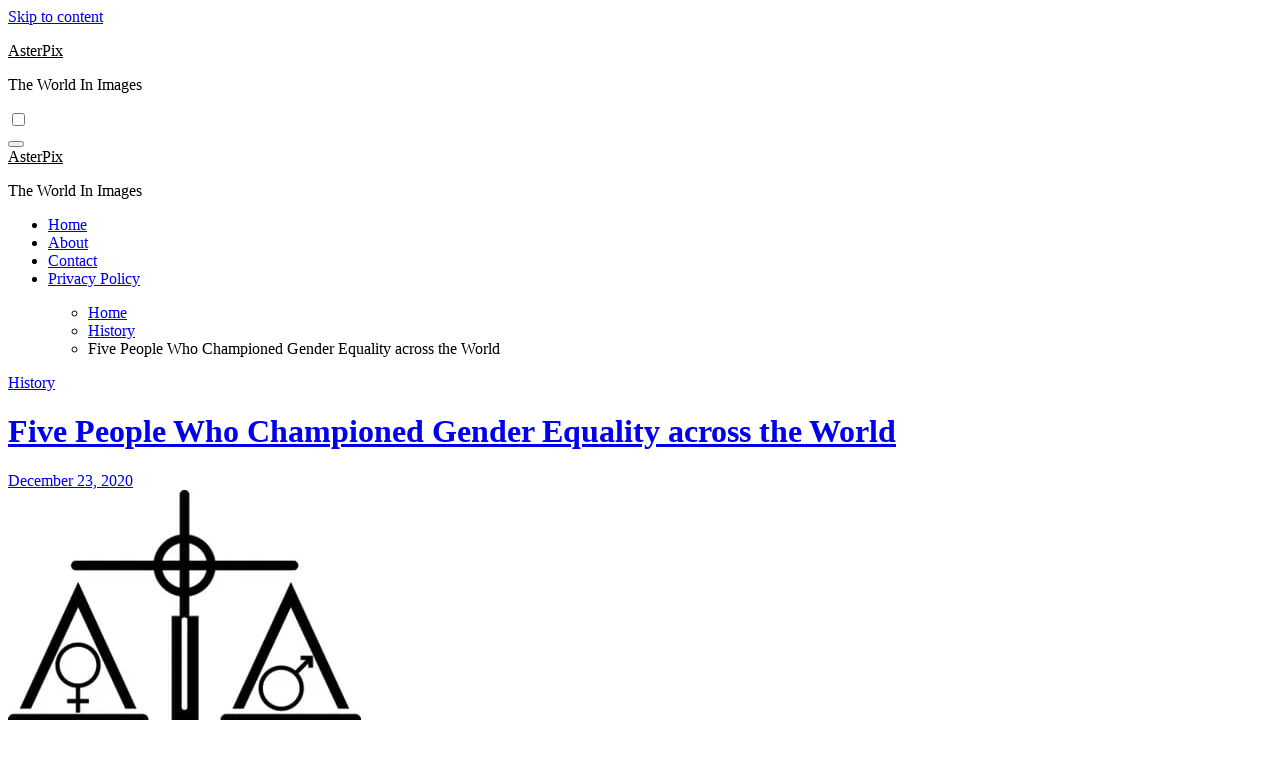

--- FILE ---
content_type: text/html; charset=UTF-8
request_url: https://asterpix.com/history/five-people-who-championed-gender-equality-across-the-world/
body_size: 25733
content:
<!DOCTYPE html><html lang="en-US" prefix="og: https://ogp.me/ns#"><head><script data-no-optimize="1">var litespeed_docref=sessionStorage.getItem("litespeed_docref");litespeed_docref&&(Object.defineProperty(document,"referrer",{get:function(){return litespeed_docref}}),sessionStorage.removeItem("litespeed_docref"));</script> <meta charset="UTF-8"><meta name="viewport" content="width=device-width, initial-scale=1"><link rel="profile" href="http://gmpg.org/xfn/11"><style>img:is([sizes="auto" i], [sizes^="auto," i]) { contain-intrinsic-size: 3000px 1500px }</style><title>Five People Who Championed Gender Equality across the World - AsterPix</title><meta name="description" content="Source"/><meta name="robots" content="index, follow, max-snippet:-1, max-video-preview:-1, max-image-preview:large"/><link rel="canonical" href="https://asterpix.com/history/five-people-who-championed-gender-equality-across-the-world/" /><meta property="og:locale" content="en_US" /><meta property="og:type" content="article" /><meta property="og:title" content="Five People Who Championed Gender Equality across the World - AsterPix" /><meta property="og:description" content="Source" /><meta property="og:url" content="https://asterpix.com/history/five-people-who-championed-gender-equality-across-the-world/" /><meta property="og:site_name" content="AsterPix" /><meta property="article:section" content="History" /><meta property="og:image" content="https://asterpix.com/wp-content/uploads/2020/11/1.jpg" /><meta property="og:image:secure_url" content="https://asterpix.com/wp-content/uploads/2020/11/1.jpg" /><meta property="og:image:width" content="353" /><meta property="og:image:height" content="344" /><meta property="og:image:alt" content="Five People Who Championed Gender Equality across the World" /><meta property="og:image:type" content="image/jpeg" /><meta property="article:published_time" content="2020-12-23T06:00:56-05:00" /><meta name="twitter:card" content="summary_large_image" /><meta name="twitter:title" content="Five People Who Championed Gender Equality across the World - AsterPix" /><meta name="twitter:description" content="Source" /><meta name="twitter:image" content="https://asterpix.com/wp-content/uploads/2020/11/1.jpg" /><meta name="twitter:label1" content="Written by" /><meta name="twitter:data1" content="Asterpix" /><meta name="twitter:label2" content="Time to read" /><meta name="twitter:data2" content="7 minutes" /> <script type="application/ld+json" class="rank-math-schema-pro">{"@context":"https://schema.org","@graph":[{"@type":["Person","Organization"],"@id":"https://asterpix.com/#person","name":"AsterPix"},{"@type":"WebSite","@id":"https://asterpix.com/#website","url":"https://asterpix.com","name":"AsterPix","publisher":{"@id":"https://asterpix.com/#person"},"inLanguage":"en-US"},{"@type":"ImageObject","@id":"https://asterpix.com/wp-content/uploads/2020/11/1.jpg","url":"https://asterpix.com/wp-content/uploads/2020/11/1.jpg","width":"353","height":"344","inLanguage":"en-US"},{"@type":"WebPage","@id":"https://asterpix.com/history/five-people-who-championed-gender-equality-across-the-world/#webpage","url":"https://asterpix.com/history/five-people-who-championed-gender-equality-across-the-world/","name":"Five People Who Championed Gender Equality across the World - AsterPix","datePublished":"2020-12-23T06:00:56-05:00","dateModified":"2020-12-23T06:00:56-05:00","isPartOf":{"@id":"https://asterpix.com/#website"},"primaryImageOfPage":{"@id":"https://asterpix.com/wp-content/uploads/2020/11/1.jpg"},"inLanguage":"en-US"},{"@type":"Person","@id":"https://asterpix.com/author/asterpix/","name":"Asterpix","url":"https://asterpix.com/author/asterpix/","image":{"@type":"ImageObject","@id":"https://asterpix.com/wp-content/litespeed/avatar/3cffb0039175ade41cb46d258579f74d.jpg?ver=1768420376","url":"https://asterpix.com/wp-content/litespeed/avatar/3cffb0039175ade41cb46d258579f74d.jpg?ver=1768420376","caption":"Asterpix","inLanguage":"en-US"}},{"@type":"Article","headline":"Five People Who Championed Gender Equality across the World - AsterPix","datePublished":"2020-12-23T06:00:56-05:00","dateModified":"2020-12-23T06:00:56-05:00","articleSection":"History","author":{"@id":"https://asterpix.com/author/asterpix/","name":"Asterpix"},"publisher":{"@id":"https://asterpix.com/#person"},"description":"Source","name":"Five People Who Championed Gender Equality across the World - AsterPix","@id":"https://asterpix.com/history/five-people-who-championed-gender-equality-across-the-world/#richSnippet","isPartOf":{"@id":"https://asterpix.com/history/five-people-who-championed-gender-equality-across-the-world/#webpage"},"image":{"@id":"https://asterpix.com/wp-content/uploads/2020/11/1.jpg"},"inLanguage":"en-US","mainEntityOfPage":{"@id":"https://asterpix.com/history/five-people-who-championed-gender-equality-across-the-world/#webpage"}}]}</script> <link rel='dns-prefetch' href='//fonts.googleapis.com' /><link rel="alternate" type="application/rss+xml" title="AsterPix &raquo; Feed" href="https://asterpix.com/feed/" /><link rel="stylesheet" href="https://asterpix.com/wp-content/plugins/litespeed-cache/assets/css/litespeed-dummy.css"><style id='wp-block-library-theme-inline-css' type='text/css'>.wp-block-audio :where(figcaption){color:#555;font-size:13px;text-align:center}.is-dark-theme .wp-block-audio :where(figcaption){color:#ffffffa6}.wp-block-audio{margin:0 0 1em}.wp-block-code{border:1px solid #ccc;border-radius:4px;font-family:Menlo,Consolas,monaco,monospace;padding:.8em 1em}.wp-block-embed :where(figcaption){color:#555;font-size:13px;text-align:center}.is-dark-theme .wp-block-embed :where(figcaption){color:#ffffffa6}.wp-block-embed{margin:0 0 1em}.blocks-gallery-caption{color:#555;font-size:13px;text-align:center}.is-dark-theme .blocks-gallery-caption{color:#ffffffa6}:root :where(.wp-block-image figcaption){color:#555;font-size:13px;text-align:center}.is-dark-theme :root :where(.wp-block-image figcaption){color:#ffffffa6}.wp-block-image{margin:0 0 1em}.wp-block-pullquote{border-bottom:4px solid;border-top:4px solid;color:currentColor;margin-bottom:1.75em}.wp-block-pullquote cite,.wp-block-pullquote footer,.wp-block-pullquote__citation{color:currentColor;font-size:.8125em;font-style:normal;text-transform:uppercase}.wp-block-quote{border-left:.25em solid;margin:0 0 1.75em;padding-left:1em}.wp-block-quote cite,.wp-block-quote footer{color:currentColor;font-size:.8125em;font-style:normal;position:relative}.wp-block-quote:where(.has-text-align-right){border-left:none;border-right:.25em solid;padding-left:0;padding-right:1em}.wp-block-quote:where(.has-text-align-center){border:none;padding-left:0}.wp-block-quote.is-large,.wp-block-quote.is-style-large,.wp-block-quote:where(.is-style-plain){border:none}.wp-block-search .wp-block-search__label{font-weight:700}.wp-block-search__button{border:1px solid #ccc;padding:.375em .625em}:where(.wp-block-group.has-background){padding:1.25em 2.375em}.wp-block-separator.has-css-opacity{opacity:.4}.wp-block-separator{border:none;border-bottom:2px solid;margin-left:auto;margin-right:auto}.wp-block-separator.has-alpha-channel-opacity{opacity:1}.wp-block-separator:not(.is-style-wide):not(.is-style-dots){width:100px}.wp-block-separator.has-background:not(.is-style-dots){border-bottom:none;height:1px}.wp-block-separator.has-background:not(.is-style-wide):not(.is-style-dots){height:2px}.wp-block-table{margin:0 0 1em}.wp-block-table td,.wp-block-table th{word-break:normal}.wp-block-table :where(figcaption){color:#555;font-size:13px;text-align:center}.is-dark-theme .wp-block-table :where(figcaption){color:#ffffffa6}.wp-block-video :where(figcaption){color:#555;font-size:13px;text-align:center}.is-dark-theme .wp-block-video :where(figcaption){color:#ffffffa6}.wp-block-video{margin:0 0 1em}:root :where(.wp-block-template-part.has-background){margin-bottom:0;margin-top:0;padding:1.25em 2.375em}</style><style id='rank-math-toc-block-style-inline-css' type='text/css'>.wp-block-rank-math-toc-block nav ol{counter-reset:item}.wp-block-rank-math-toc-block nav ol li{display:block}.wp-block-rank-math-toc-block nav ol li:before{content:counters(item, ".") ". ";counter-increment:item}</style><style id='rank-math-rich-snippet-style-inline-css' type='text/css'>/*!
* Plugin:  Rank Math
* URL: https://rankmath.com/wordpress/plugin/seo-suite/
* Name:  rank-math-review-snippet.css
*/@-webkit-keyframes spin{0%{-webkit-transform:rotate(0deg)}100%{-webkit-transform:rotate(-360deg)}}@keyframes spin{0%{-webkit-transform:rotate(0deg)}100%{-webkit-transform:rotate(-360deg)}}@keyframes bounce{from{-webkit-transform:translateY(0px);transform:translateY(0px)}to{-webkit-transform:translateY(-5px);transform:translateY(-5px)}}@-webkit-keyframes bounce{from{-webkit-transform:translateY(0px);transform:translateY(0px)}to{-webkit-transform:translateY(-5px);transform:translateY(-5px)}}@-webkit-keyframes loading{0%{background-size:20% 50% ,20% 50% ,20% 50%}20%{background-size:20% 20% ,20% 50% ,20% 50%}40%{background-size:20% 100%,20% 20% ,20% 50%}60%{background-size:20% 50% ,20% 100%,20% 20%}80%{background-size:20% 50% ,20% 50% ,20% 100%}100%{background-size:20% 50% ,20% 50% ,20% 50%}}@keyframes loading{0%{background-size:20% 50% ,20% 50% ,20% 50%}20%{background-size:20% 20% ,20% 50% ,20% 50%}40%{background-size:20% 100%,20% 20% ,20% 50%}60%{background-size:20% 50% ,20% 100%,20% 20%}80%{background-size:20% 50% ,20% 50% ,20% 100%}100%{background-size:20% 50% ,20% 50% ,20% 50%}}:root{--rankmath-wp-adminbar-height: 0}#rank-math-rich-snippet-wrapper{overflow:hidden}#rank-math-rich-snippet-wrapper h5.rank-math-title{display:block;font-size:18px;line-height:1.4}#rank-math-rich-snippet-wrapper .rank-math-review-image{float:right;max-width:40%;margin-left:15px}#rank-math-rich-snippet-wrapper .rank-math-review-data{margin-bottom:15px}#rank-math-rich-snippet-wrapper .rank-math-total-wrapper{width:100%;padding:0 0 20px 0;float:left;clear:both;position:relative;-webkit-box-sizing:border-box;box-sizing:border-box}#rank-math-rich-snippet-wrapper .rank-math-total-wrapper .rank-math-total{border:0;display:block;margin:0;width:auto;float:left;text-align:left;padding:0;font-size:24px;line-height:1;font-weight:700;-webkit-box-sizing:border-box;box-sizing:border-box;overflow:hidden}#rank-math-rich-snippet-wrapper .rank-math-total-wrapper .rank-math-review-star{float:left;margin-left:15px;margin-top:5px;position:relative;z-index:99;line-height:1}#rank-math-rich-snippet-wrapper .rank-math-total-wrapper .rank-math-review-star .rank-math-review-result-wrapper{display:inline-block;white-space:nowrap;position:relative;color:#e7e7e7}#rank-math-rich-snippet-wrapper .rank-math-total-wrapper .rank-math-review-star .rank-math-review-result-wrapper .rank-math-review-result{position:absolute;top:0;left:0;overflow:hidden;white-space:nowrap;color:#ffbe01}#rank-math-rich-snippet-wrapper .rank-math-total-wrapper .rank-math-review-star .rank-math-review-result-wrapper i{font-size:18px;-webkit-text-stroke-width:1px;font-style:normal;padding:0 2px;line-height:inherit}#rank-math-rich-snippet-wrapper .rank-math-total-wrapper .rank-math-review-star .rank-math-review-result-wrapper i:before{content:"\2605"}body.rtl #rank-math-rich-snippet-wrapper .rank-math-review-image{float:left;margin-left:0;margin-right:15px}body.rtl #rank-math-rich-snippet-wrapper .rank-math-total-wrapper .rank-math-total{float:right}body.rtl #rank-math-rich-snippet-wrapper .rank-math-total-wrapper .rank-math-review-star{float:right;margin-left:0;margin-right:15px}body.rtl #rank-math-rich-snippet-wrapper .rank-math-total-wrapper .rank-math-review-star .rank-math-review-result{left:auto;right:0}@media screen and (max-width: 480px){#rank-math-rich-snippet-wrapper .rank-math-review-image{display:block;max-width:100%;width:100%;text-align:center;margin-right:0}#rank-math-rich-snippet-wrapper .rank-math-review-data{clear:both}}.clear{clear:both}</style><style id='classic-theme-styles-inline-css' type='text/css'>/*! This file is auto-generated */
.wp-block-button__link{color:#fff;background-color:#32373c;border-radius:9999px;box-shadow:none;text-decoration:none;padding:calc(.667em + 2px) calc(1.333em + 2px);font-size:1.125em}.wp-block-file__button{background:#32373c;color:#fff;text-decoration:none}</style><style id='global-styles-inline-css' type='text/css'>:root{--wp--preset--aspect-ratio--square: 1;--wp--preset--aspect-ratio--4-3: 4/3;--wp--preset--aspect-ratio--3-4: 3/4;--wp--preset--aspect-ratio--3-2: 3/2;--wp--preset--aspect-ratio--2-3: 2/3;--wp--preset--aspect-ratio--16-9: 16/9;--wp--preset--aspect-ratio--9-16: 9/16;--wp--preset--color--black: #000000;--wp--preset--color--cyan-bluish-gray: #abb8c3;--wp--preset--color--white: #ffffff;--wp--preset--color--pale-pink: #f78da7;--wp--preset--color--vivid-red: #cf2e2e;--wp--preset--color--luminous-vivid-orange: #ff6900;--wp--preset--color--luminous-vivid-amber: #fcb900;--wp--preset--color--light-green-cyan: #7bdcb5;--wp--preset--color--vivid-green-cyan: #00d084;--wp--preset--color--pale-cyan-blue: #8ed1fc;--wp--preset--color--vivid-cyan-blue: #0693e3;--wp--preset--color--vivid-purple: #9b51e0;--wp--preset--gradient--vivid-cyan-blue-to-vivid-purple: linear-gradient(135deg,rgba(6,147,227,1) 0%,rgb(155,81,224) 100%);--wp--preset--gradient--light-green-cyan-to-vivid-green-cyan: linear-gradient(135deg,rgb(122,220,180) 0%,rgb(0,208,130) 100%);--wp--preset--gradient--luminous-vivid-amber-to-luminous-vivid-orange: linear-gradient(135deg,rgba(252,185,0,1) 0%,rgba(255,105,0,1) 100%);--wp--preset--gradient--luminous-vivid-orange-to-vivid-red: linear-gradient(135deg,rgba(255,105,0,1) 0%,rgb(207,46,46) 100%);--wp--preset--gradient--very-light-gray-to-cyan-bluish-gray: linear-gradient(135deg,rgb(238,238,238) 0%,rgb(169,184,195) 100%);--wp--preset--gradient--cool-to-warm-spectrum: linear-gradient(135deg,rgb(74,234,220) 0%,rgb(151,120,209) 20%,rgb(207,42,186) 40%,rgb(238,44,130) 60%,rgb(251,105,98) 80%,rgb(254,248,76) 100%);--wp--preset--gradient--blush-light-purple: linear-gradient(135deg,rgb(255,206,236) 0%,rgb(152,150,240) 100%);--wp--preset--gradient--blush-bordeaux: linear-gradient(135deg,rgb(254,205,165) 0%,rgb(254,45,45) 50%,rgb(107,0,62) 100%);--wp--preset--gradient--luminous-dusk: linear-gradient(135deg,rgb(255,203,112) 0%,rgb(199,81,192) 50%,rgb(65,88,208) 100%);--wp--preset--gradient--pale-ocean: linear-gradient(135deg,rgb(255,245,203) 0%,rgb(182,227,212) 50%,rgb(51,167,181) 100%);--wp--preset--gradient--electric-grass: linear-gradient(135deg,rgb(202,248,128) 0%,rgb(113,206,126) 100%);--wp--preset--gradient--midnight: linear-gradient(135deg,rgb(2,3,129) 0%,rgb(40,116,252) 100%);--wp--preset--font-size--small: 13px;--wp--preset--font-size--medium: 20px;--wp--preset--font-size--large: 36px;--wp--preset--font-size--x-large: 42px;--wp--preset--spacing--20: 0.44rem;--wp--preset--spacing--30: 0.67rem;--wp--preset--spacing--40: 1rem;--wp--preset--spacing--50: 1.5rem;--wp--preset--spacing--60: 2.25rem;--wp--preset--spacing--70: 3.38rem;--wp--preset--spacing--80: 5.06rem;--wp--preset--shadow--natural: 6px 6px 9px rgba(0, 0, 0, 0.2);--wp--preset--shadow--deep: 12px 12px 50px rgba(0, 0, 0, 0.4);--wp--preset--shadow--sharp: 6px 6px 0px rgba(0, 0, 0, 0.2);--wp--preset--shadow--outlined: 6px 6px 0px -3px rgba(255, 255, 255, 1), 6px 6px rgba(0, 0, 0, 1);--wp--preset--shadow--crisp: 6px 6px 0px rgba(0, 0, 0, 1);}:where(.is-layout-flex){gap: 0.5em;}:where(.is-layout-grid){gap: 0.5em;}body .is-layout-flex{display: flex;}.is-layout-flex{flex-wrap: wrap;align-items: center;}.is-layout-flex > :is(*, div){margin: 0;}body .is-layout-grid{display: grid;}.is-layout-grid > :is(*, div){margin: 0;}:where(.wp-block-columns.is-layout-flex){gap: 2em;}:where(.wp-block-columns.is-layout-grid){gap: 2em;}:where(.wp-block-post-template.is-layout-flex){gap: 1.25em;}:where(.wp-block-post-template.is-layout-grid){gap: 1.25em;}.has-black-color{color: var(--wp--preset--color--black) !important;}.has-cyan-bluish-gray-color{color: var(--wp--preset--color--cyan-bluish-gray) !important;}.has-white-color{color: var(--wp--preset--color--white) !important;}.has-pale-pink-color{color: var(--wp--preset--color--pale-pink) !important;}.has-vivid-red-color{color: var(--wp--preset--color--vivid-red) !important;}.has-luminous-vivid-orange-color{color: var(--wp--preset--color--luminous-vivid-orange) !important;}.has-luminous-vivid-amber-color{color: var(--wp--preset--color--luminous-vivid-amber) !important;}.has-light-green-cyan-color{color: var(--wp--preset--color--light-green-cyan) !important;}.has-vivid-green-cyan-color{color: var(--wp--preset--color--vivid-green-cyan) !important;}.has-pale-cyan-blue-color{color: var(--wp--preset--color--pale-cyan-blue) !important;}.has-vivid-cyan-blue-color{color: var(--wp--preset--color--vivid-cyan-blue) !important;}.has-vivid-purple-color{color: var(--wp--preset--color--vivid-purple) !important;}.has-black-background-color{background-color: var(--wp--preset--color--black) !important;}.has-cyan-bluish-gray-background-color{background-color: var(--wp--preset--color--cyan-bluish-gray) !important;}.has-white-background-color{background-color: var(--wp--preset--color--white) !important;}.has-pale-pink-background-color{background-color: var(--wp--preset--color--pale-pink) !important;}.has-vivid-red-background-color{background-color: var(--wp--preset--color--vivid-red) !important;}.has-luminous-vivid-orange-background-color{background-color: var(--wp--preset--color--luminous-vivid-orange) !important;}.has-luminous-vivid-amber-background-color{background-color: var(--wp--preset--color--luminous-vivid-amber) !important;}.has-light-green-cyan-background-color{background-color: var(--wp--preset--color--light-green-cyan) !important;}.has-vivid-green-cyan-background-color{background-color: var(--wp--preset--color--vivid-green-cyan) !important;}.has-pale-cyan-blue-background-color{background-color: var(--wp--preset--color--pale-cyan-blue) !important;}.has-vivid-cyan-blue-background-color{background-color: var(--wp--preset--color--vivid-cyan-blue) !important;}.has-vivid-purple-background-color{background-color: var(--wp--preset--color--vivid-purple) !important;}.has-black-border-color{border-color: var(--wp--preset--color--black) !important;}.has-cyan-bluish-gray-border-color{border-color: var(--wp--preset--color--cyan-bluish-gray) !important;}.has-white-border-color{border-color: var(--wp--preset--color--white) !important;}.has-pale-pink-border-color{border-color: var(--wp--preset--color--pale-pink) !important;}.has-vivid-red-border-color{border-color: var(--wp--preset--color--vivid-red) !important;}.has-luminous-vivid-orange-border-color{border-color: var(--wp--preset--color--luminous-vivid-orange) !important;}.has-luminous-vivid-amber-border-color{border-color: var(--wp--preset--color--luminous-vivid-amber) !important;}.has-light-green-cyan-border-color{border-color: var(--wp--preset--color--light-green-cyan) !important;}.has-vivid-green-cyan-border-color{border-color: var(--wp--preset--color--vivid-green-cyan) !important;}.has-pale-cyan-blue-border-color{border-color: var(--wp--preset--color--pale-cyan-blue) !important;}.has-vivid-cyan-blue-border-color{border-color: var(--wp--preset--color--vivid-cyan-blue) !important;}.has-vivid-purple-border-color{border-color: var(--wp--preset--color--vivid-purple) !important;}.has-vivid-cyan-blue-to-vivid-purple-gradient-background{background: var(--wp--preset--gradient--vivid-cyan-blue-to-vivid-purple) !important;}.has-light-green-cyan-to-vivid-green-cyan-gradient-background{background: var(--wp--preset--gradient--light-green-cyan-to-vivid-green-cyan) !important;}.has-luminous-vivid-amber-to-luminous-vivid-orange-gradient-background{background: var(--wp--preset--gradient--luminous-vivid-amber-to-luminous-vivid-orange) !important;}.has-luminous-vivid-orange-to-vivid-red-gradient-background{background: var(--wp--preset--gradient--luminous-vivid-orange-to-vivid-red) !important;}.has-very-light-gray-to-cyan-bluish-gray-gradient-background{background: var(--wp--preset--gradient--very-light-gray-to-cyan-bluish-gray) !important;}.has-cool-to-warm-spectrum-gradient-background{background: var(--wp--preset--gradient--cool-to-warm-spectrum) !important;}.has-blush-light-purple-gradient-background{background: var(--wp--preset--gradient--blush-light-purple) !important;}.has-blush-bordeaux-gradient-background{background: var(--wp--preset--gradient--blush-bordeaux) !important;}.has-luminous-dusk-gradient-background{background: var(--wp--preset--gradient--luminous-dusk) !important;}.has-pale-ocean-gradient-background{background: var(--wp--preset--gradient--pale-ocean) !important;}.has-electric-grass-gradient-background{background: var(--wp--preset--gradient--electric-grass) !important;}.has-midnight-gradient-background{background: var(--wp--preset--gradient--midnight) !important;}.has-small-font-size{font-size: var(--wp--preset--font-size--small) !important;}.has-medium-font-size{font-size: var(--wp--preset--font-size--medium) !important;}.has-large-font-size{font-size: var(--wp--preset--font-size--large) !important;}.has-x-large-font-size{font-size: var(--wp--preset--font-size--x-large) !important;}
:where(.wp-block-post-template.is-layout-flex){gap: 1.25em;}:where(.wp-block-post-template.is-layout-grid){gap: 1.25em;}
:where(.wp-block-columns.is-layout-flex){gap: 2em;}:where(.wp-block-columns.is-layout-grid){gap: 2em;}
:root :where(.wp-block-pullquote){font-size: 1.5em;line-height: 1.6;}</style> <script type="litespeed/javascript" data-src="https://asterpix.com/wp-includes/js/jquery/jquery.min.js" id="jquery-core-js"></script> <link rel="https://api.w.org/" href="https://asterpix.com/wp-json/" /><link rel="alternate" title="JSON" type="application/json" href="https://asterpix.com/wp-json/wp/v2/posts/1036" /><link rel="EditURI" type="application/rsd+xml" title="RSD" href="https://asterpix.com/xmlrpc.php?rsd" /><meta name="generator" content="WordPress 6.7.4" /><link rel='shortlink' href='https://asterpix.com/?p=1036' /><link rel="alternate" title="oEmbed (JSON)" type="application/json+oembed" href="https://asterpix.com/wp-json/oembed/1.0/embed?url=https%3A%2F%2Fasterpix.com%2Fhistory%2Ffive-people-who-championed-gender-equality-across-the-world%2F" /><link rel="alternate" title="oEmbed (XML)" type="text/xml+oembed" href="https://asterpix.com/wp-json/oembed/1.0/embed?url=https%3A%2F%2Fasterpix.com%2Fhistory%2Ffive-people-who-championed-gender-equality-across-the-world%2F&#038;format=xml" />
 <script type="litespeed/javascript">(function(w,d,s,l,i){w[l]=w[l]||[];w[l].push({'gtm.start':new Date().getTime(),event:'gtm.js'});var f=d.getElementsByTagName(s)[0],j=d.createElement(s),dl=l!='dataLayer'?'&l='+l:'';j.async=!0;j.src='https://www.googletagmanager.com/gtm.js?id='+i+dl;f.parentNode.insertBefore(j,f)})(window,document,'script','dataLayer','GTM-TXZ4BTH')</script> <style>.bs-blog-post p:nth-of-type(1)::first-letter {
        font-size: 60px;
        font-weight: 800;
        margin-right: 10px;
        line-height: 1; 
        float: left;
    }</style><style type="text/css" id="custom-background-css">:root {
            --wrap-color: #eee        }</style><style type="text/css">.site-title a,
            .site-description {
                color: #000;
            }

            .site-branding-text .site-title a {
                font-size: px;
            }

            @media only screen and (max-width: 640px) {
                .site-branding-text .site-title a {
                    font-size: 26px;
                }
            }

            @media only screen and (max-width: 375px) {
                .site-branding-text .site-title a {
                    font-size: 26px;
                }
            }</style><link rel="icon" href="https://asterpix.com/wp-content/uploads/2020/10/cropped-Asterpix-Favicon-1-32x32.png" sizes="32x32" /><link rel="icon" href="https://asterpix.com/wp-content/uploads/2020/10/cropped-Asterpix-Favicon-1-192x192.png" sizes="192x192" /><link rel="apple-touch-icon" href="https://asterpix.com/wp-content/uploads/2020/10/cropped-Asterpix-Favicon-1-180x180.png" /><meta name="msapplication-TileImage" content="https://asterpix.com/wp-content/uploads/2020/10/cropped-Asterpix-Favicon-1-270x270.png" /><style id="kirki-inline-styles"></style></head><body class="post-template-default single single-post postid-1036 single-format-standard wp-embed-responsive  ta-hide-date-author-in-list defaultcolor" ><noscript><iframe data-lazyloaded="1" src="about:blank" data-litespeed-src="https://www.googletagmanager.com/ns.html?id=GTM-TXZ4BTH"
height="0" width="0" style="display:none;visibility:hidden"></iframe></noscript><div id="page" class="site">
<a class="skip-link screen-reader-text" href="#content">
Skip to content</a><div class="wrapper" id="custom-background-css"><header class="bs-default"><div class="clearfix"></div><div class="bs-header-main d-none d-lg-block" style="background-image: url('');"><div class="inner"><div class="container"><div class="row align-items-center"><div class="col-md-3 left-nav"></div><div class="navbar-header col-md-6"><div class="site-logo"></div><div class="site-branding-text  "><p class="site-title"> <a href="https://asterpix.com/" rel="home">AsterPix</a></p><p class="site-description">The World In Images</p></div></div><div class="col-md-3"><div class="info-right right-nav d-flex align-items-center justify-content-center justify-content-md-end">
<a class="msearch ml-auto"  data-bs-target="#exampleModal"  href="#" data-bs-toggle="modal">
<i class="fa fa-search"></i>
</a>
<a class="subscribe-btn" href="#"  target="_blank"   ><i class="fas fa-bell"></i></a>
<label class="switch" for="switch">
<input type="checkbox" name="theme" id="switch" class="defaultcolor" data-skin-mode="defaultcolor">
<span class="slider"></span>
</label></div></div></div></div></div></div><div class="bs-menu-full"><nav class="navbar navbar-expand-lg navbar-wp"><div class="container"><div class="m-header align-items-center">
<button class="navbar-toggler x collapsed" type="button" data-bs-toggle="collapse"
data-bs-target="#navbar-wp" aria-controls="navbar-wp" aria-expanded="false"
aria-label="Toggle navigation">
<span class="icon-bar"></span>
<span class="icon-bar"></span>
<span class="icon-bar"></span>
</button><div class="navbar-header"><div class="site-logo"></div><div class="site-branding-text  "><div class="site-title"><a href="https://asterpix.com/" rel="home">AsterPix</a></div><p class="site-description">The World In Images</p></div></div><div class="right-nav">
<a class="msearch ml-auto" href="#" data-bs-target="#exampleModal" data-bs-toggle="modal"> <i class="fa fa-search"></i> </a></div></div><div class="collapse navbar-collapse" id="navbar-wp"><ul id="menu-top-menu" class="nav navbar-nav mx-auto "><li id="menu-item-569" class="menu-item menu-item-type-custom menu-item-object-custom menu-item-home menu-item-569"><a class="nav-link" title="Home" href="http://asterpix.com/">Home</a></li><li id="menu-item-570" class="menu-item menu-item-type-post_type menu-item-object-page menu-item-570"><a class="nav-link" title="About" href="https://asterpix.com/about/">About</a></li><li id="menu-item-571" class="menu-item menu-item-type-post_type menu-item-object-page menu-item-571"><a class="nav-link" title="Contact" href="https://asterpix.com/contact/">Contact</a></li><li id="menu-item-580" class="menu-item menu-item-type-post_type menu-item-object-page menu-item-privacy-policy menu-item-580"><a class="nav-link" title="Privacy Policy" href="https://asterpix.com/privacy-policy/">Privacy Policy</a></li></ul></div></div></nav></div></header><div class="mainfeatured mb-4"><div class="container"><div class="row"></div></div></div><main id="content" class="single-class"><div class="container"><div class="row"><div class="bs-breadcrumb-section"><div class="overlay"><div class="container"><div class="row"><nav aria-label="breadcrumb"><ol class="breadcrumb"><div role="navigation" aria-label="Breadcrumbs" class="breadcrumb-trail breadcrumbs" itemprop="breadcrumb"><ul class="breadcrumb trail-items" itemscope itemtype="http://schema.org/BreadcrumbList"><meta name="numberOfItems" content="3" /><meta name="itemListOrder" content="Ascending" /><li itemprop="itemListElement breadcrumb-item" itemscope itemtype="http://schema.org/ListItem" class="trail-item breadcrumb-item  trail-begin"><a href="https://asterpix.com/" rel="home" itemprop="item"><span itemprop="name">Home</span></a><meta itemprop="position" content="1" /></li><li itemprop="itemListElement breadcrumb-item" itemscope itemtype="http://schema.org/ListItem" class="trail-item breadcrumb-item "><a href="https://asterpix.com/history/" itemprop="item"><span itemprop="name">History</span></a><meta itemprop="position" content="2" /></li><li itemprop="itemListElement breadcrumb-item" itemscope itemtype="http://schema.org/ListItem" class="trail-item breadcrumb-item  trail-end"><span itemprop="name"><span itemprop="name">Five People Who Championed Gender Equality across the World</span></span><meta itemprop="position" content="3" /></li></ul></div></ol></nav></div></div></div></div><div class="col-lg-9"><div class="bs-blog-post single"><div class="bs-header"><div class="bs-blog-category">
<a class="blogus-categories category-color-1" href="https://asterpix.com/history/" alt="View all posts in History">
History
</a></div><h1 class="title">
<a href="https://asterpix.com/history/five-people-who-championed-gender-equality-across-the-world/" title="Permalink to: Five People Who Championed Gender Equality across the World">
Five People Who Championed Gender Equality across the World                        </a></h1><div class="bs-info-author-block"><div class="bs-blog-meta mb-0">
<span class="bs-blog-date">
<a href="https://asterpix.com/2020/12/"><time datetime="">December 23, 2020</time></a>
</span></div></div></div><div class="bs-blog-thumb"><img data-lazyloaded="1" src="[data-uri]" width="353" height="344" data-src="https://asterpix.com/wp-content/uploads/2020/11/1.jpg.webp" class="img-fluid wp-post-image" alt="" decoding="async" fetchpriority="high" data-srcset="https://asterpix.com/wp-content/uploads/2020/11/1.jpg.webp 353w, https://asterpix.com/wp-content/uploads/2020/11/1-300x292.jpg.webp 300w, https://asterpix.com/wp-content/uploads/2020/11/1-308x300.jpg.webp 308w" data-sizes="(max-width: 353px) 100vw, 353px" /></div><article class="small single"><p><a href="https://pixabay.com/vectors/balance-court-equality-female-1302200/" rel="nofollow noopener" target="_blank">Source</a></p><p>Gender equality, as a term, has taken a backseat today amidst all the “-isms” and social media campaigns. Gender encompasses socially-constructed responsibilities and roles appropriate for men and women. Gender issues are not centered around women alone. It also represents the relationship between men and women in society.</p><h3 class="wp-block-heading">What is Gender Equality?</h3><p>Gender equality is men and women wielding equal rights and access to opportunities and resources. These include decision-making and economic participation. Women constitute half of the world’s population. That women have less access to basic &amp; higher education, less economic participation, less political representation, and higher safety &amp; health risks, is not new knowledge. Women empowerment is an intrinsic aspect of gender equality. It entails raising their power to impact change and enhance their decision-making power. Above all, gender equality is a fundamental human right.</p><h3 class="wp-block-heading">How is Gender Equality Calculated?</h3><p>Gender equality is a vital factor when it comes to assessing a country’s overall growth. There are various indexes to determine gender equality.</p><p><strong>Global Gender Gap Index (GGGI)</strong> – The World Economic Forum introduced the GGGI in 2006. It prioritizes the identification of levels of female disadvantage. The essential areas covered under the GGGI are educational attainment, political empowerment, survival rate, health, and economic participation.</p><p><strong>Gender Equity Index (GEI)</strong> – It ranks countries based on three parameters, economic participation, empowerment, and education. It leaves out the health parameter.</p><p><strong>Gender-Related Development Index (GDI)</strong> – It is a gender-specific measurement of the Human Development Index. It evaluates parameters such as education, incomes, and expectancy.</p><p><strong>Gender Empowerment Measure (GEM)</strong> – It entails detailed aspects like the number of seats women hold in parliament, the income share of women employees, and the percentage of women in decision-making roles.</p><p>Gender equality finds its roots as early as the fifteenth century. Christine de Pizan, in her ‘The Book of the City of Ladies’ (1405), stated that women&#8217;s oppression is based on irrational prejudice. From there onwards, the baton of women empowerment and gender equality has been passed down to several hands (both men and women), and to this day, the relay race continues. Let us look at five eminent people who championed gender equality across generations around the globe.</p><h2 class="wp-block-heading">The Ones Who Bore it All</h2><h3 class="wp-block-heading">1. Sojourner Truth (c. 1797 – 26 November 1883)</h3><figure class="wp-block-image size-large"><img data-lazyloaded="1" src="[data-uri]" decoding="async" width="208" height="289" data-src="https://asterpix.com/wp-content/uploads/2020/11/image-91.png.webp" alt="" class="wp-image-1042" /></figure><p><a href="https://commons.wikimedia.org/wiki/File:Sojourner_Truth,_1870_(cropped,_restored).jpg" rel="nofollow noopener" target="_blank">Source</a></p><p>Sojourner Truth was born into slavery in 1797. At the age of 29, in 1827, she escaped into freedom with her young daughter. A year later, she won a custody battle against a white man, recovering her son from slavery, becoming the first black woman to do so. An African-American abolitionist, her life represents a constant struggle to fight for and defend gender equality. She advocated for suffrage for black women. Truth earnestly persuaded the Equal Rights Association to include black women in their activism. She believed that if colored women are denied their rights, the colored men will eventually become their masters. If so, things will remain unchanged.</p><p>Truth endorsed the radical concept that black women were women too. She delivered a powerful speech titled ‘Ain’t I a Woman?’ at the Ohio Women’s Rights Convention in 1851. Her eloquence had a stimulating impact and was vastly talked about in the Civil War period. Also, her dauntless fight against racial inequality was recognized by President Abraham Lincoln, earning her an invitation to the White House in 1864.</p><h3 class="wp-block-heading">2. Ruth Bader Ginsburg (15 March 1933 – 18 September 2020)</h3><figure class="wp-block-image size-large"><img data-lazyloaded="1" src="[data-uri]" decoding="async" width="208" height="271" data-src="https://asterpix.com/wp-content/uploads/2020/11/image-90.png.webp" alt="" class="wp-image-1041" /></figure><p><a href="https://commons.wikimedia.org/wiki/File:Ruth_Bader_Ginsburg,_SCOTUS_photo_portrait.jpg" rel="nofollow noopener" target="_blank">Source</a></p><p>Ruth Bader Ginsburg was a trailblazer of gender equality in the truest sense. Ginsburg began her career as a young lawyer. She fought against discriminatory gender laws. Her approach was that of tact and patience. She advocated reproductive freedom, and was the second woman and first Jewish woman to serve on the court. During her time at Rutgers Law School in 1963, she joined an equal pay campaign upon finding that women were paid less than men. Her efforts paid off when substantial increases were granted to all complainants.</p><p>Ginsburg joined the American Civil Liberties Union (ACLU) that supports civil liberties through litigation. Ruth was also the founding director of the Women’s Rights Project. She won five out of the six discrimination cases during her stint at the ACLU.</p><p>Ruth Ginsburg wrote the majority opinion in the United States vs. Virginia case in 1996. She declared that the Virginia Military Institute can no longer be an all-male institution. The lawsuit signified a new era in gender-based equal protection cases. Ginsburg earned the title of “feminist folk hero” throughout the Obama administration, and continues to be a source of outspoken voice for women.</p><h3 class="wp-block-heading">3. Edna Adan Ismail (8 September 1937 -)</h3><figure class="wp-block-image size-large"><img data-lazyloaded="1" src="[data-uri]" loading="lazy" decoding="async" width="293" height="384" data-src="https://asterpix.com/wp-content/uploads/2020/11/image-89.png.webp" alt="" class="wp-image-1040" data-srcset="https://asterpix.com/wp-content/uploads/2020/11/image-89.png.webp 293w, https://asterpix.com/wp-content/uploads/2020/11/image-89-229x300.png.webp 229w" data-sizes="auto, (max-width: 293px) 100vw, 293px" /></figure><p><a href="https://commons.wikimedia.org/w/index.php?search=Edna+Adan+Ismail&amp;title=Special%3ASearch&amp;go=Go&amp;ns0=1&amp;ns6=1&amp;ns12=1&amp;ns14=1&amp;ns100=1&amp;ns106=1#/media/File:Edna_Adan_Ismail_(cropped).jpg" rel="nofollow noopener" target="_blank">Source</a></p><p>Edan Ismail was one of the first Somali women to get a driver’s license, obtain a leadership position in the health system, and become a nurse and midwife. As a health professional, she witnessed the fatality of gender inequality. Somalia records one of the highest maternal deaths in the world, indicating inadequate attention towards women&#8217;s health. Adan opened a maternity and teaching hospital in 2002. Here, healthcare workers are trained to guard women&#8217;s rights as well as health. She also established a university in 2010 that has nearly 1000 students enrolled for health-related courses.</p><p>Ismail has been a pioneer, taking inspiration from her doctor father, who treated her the same as he treated her brothers and male cousins. She was denied a civil service appointment in the 1960s, for which she had to struggle for almost two years, refusing to leave. She was rejected due to her being a woman, and no woman was ever appointed prior to her in such a senior position. Edan Ismail was awarded the French Legion of Honour in 2010, in wide recognition of her work.</p><h3 class="wp-block-heading">4. Rose Schneiderman (6 April 1882 – 11 August 1972)</h3><figure class="wp-block-image size-large"><img data-lazyloaded="1" src="[data-uri]" loading="lazy" decoding="async" width="400" height="511" data-src="https://asterpix.com/wp-content/uploads/2020/11/image-88.png.webp" alt="" class="wp-image-1039" data-srcset="https://asterpix.com/wp-content/uploads/2020/11/image-88.png.webp 400w, https://asterpix.com/wp-content/uploads/2020/11/image-88-235x300.png.webp 235w" data-sizes="auto, (max-width: 400px) 100vw, 400px" /></figure><p><a href="https://commons.wikimedia.org/w/index.php?search=Rose+Schneiderman&amp;title=Special:Search&amp;profile=advanced&amp;fulltext=1&amp;advancedSearch-current=%7b%7d&amp;ns0=1&amp;ns6=1&amp;ns12=1&amp;ns14=1&amp;ns100=1&amp;ns106=1#/media/File:RoseSchneiderman.jpg" rel="nofollow noopener" target="_blank">Source</a></p><p>At four feet six inches tall, Rose Schneiderman, a Jewish immigrant with striking red hair, was one of the non-native and working-class women that spoke on behalf of suffrage. In 1907, she founded the Equality League of Self- Supporting Women with Leonora O’Reilly and Harriot Stanton. Schneiderman has held several important positions. She was the President of the Women’s Trade Union League from 1926 to 1950, and the only woman on the National Recovery Administration&#8217;s Labor Advisory Board. She also served as the state secretary of labor in New York from 1937 to 1943.</p><p>She was a dedicated labor organizer and a former factory worker, who pioneered the needs of working women post-suffrage. Rose fought for relief funds for unemployed female workers during the Great Depression. She also endeavored for Social Security insurance for domestic workers, which took nearly 15 years to be implemented after it was first enacted in 1935. Schneiderman strived for improved labor conditions for parlor workers, laundry workers, and waitresses, the majority of whom consisted of colored women.</p><h3 class="wp-block-heading">5. Raja Ram Mohan Roy (22 May 1772 – 27 September 1833)</h3><figure class="wp-block-image size-large"><img data-lazyloaded="1" src="[data-uri]" loading="lazy" decoding="async" width="305" height="369" data-src="https://asterpix.com/wp-content/uploads/2020/11/image-87.png.webp" alt="" class="wp-image-1038" data-srcset="https://asterpix.com/wp-content/uploads/2020/11/image-87.png.webp 305w, https://asterpix.com/wp-content/uploads/2020/11/image-87-248x300.png.webp 248w" data-sizes="auto, (max-width: 305px) 100vw, 305px" /></figure><p><a href="https://commons.wikimedia.org/wiki/File:Portrait_of_Raja_Ram_Mohun_Roy,_1833.jpg" rel="nofollow noopener" target="_blank">Source</a></p><p>Raja Ram Mohan Roy was among the early few men who fought tirelessly for equal rights. He is one of the social reformers and makers of modern India. He set up the Brahmo Samaj in 1828, which is India’s first socio-religious reform movement. Roy campaigned against customs such as polygamy, caste system, child marriage, and Sati. He played a vital role in elevating the social status of women in 19<sup>th</sup>-century India.</p><p>Roy was deeply disturbed and moved at the sight of his sister-in-law committing Sati. He then visited the cremation grounds of Kolkata to persuade women against self-immolation on husband’s pyre, along with writing articles stating that it was not deemed by Hindu scriptures. The annihilation of Sati was a watershed moment in the history of modern India. He was also vocal about the abolition of polygamy, and wanted women to be given the right to education and property inheritance.</p><h3 class="wp-block-heading">The Struggle Continues</h3><p>There is arduous support for gender equality across the globe. Still, according to 40% of the countries surveyed, it was found out that men should have more rights than women with regard to scarce jobs. Many countries agree that men have more opportunities when it comes to leadership positions. Also, women outnumber men in the paid workforce, yet it is women who do most of the domestic and childcare work.</p><h3 class="wp-block-heading">The Show Must Go On</h3><p>Gender equity and gender neutrality are the means to achieve gender equality. According to UNICEF, gender equality does not necessitate similar treatment for men and women, but enjoying the same rights and opportunities. In the global context, gender equality obligates the elimination of harmful practices against girls and women, including wartime sexual violence, the gender wage gap, femicide, female genital mutilation (FGM), and sex trafficking. The US Vice President-elect Kamala Harris took the stage recently, post her emphatic victory. Amidst a cheering and honking crowd, she proudly said though she is the first woman ever to hold this office, she will not be the last. This alone stands out as a testimony to the modern spirit of gender equality.</p> <script type="litespeed/javascript">function pinIt(){var e=document.createElement('script');e.setAttribute('type','text/javascript');e.setAttribute('charset','UTF-8');e.setAttribute('src','https://assets.pinterest.com/js/pinmarklet.js?r='+Math.random()*99999999);document.body.appendChild(e)}</script> <div class="post-share"><div class="post-share-icons cf">
<a class="facebook" href="https://www.facebook.com/sharer.php?u=https://asterpix.com/history/five-people-who-championed-gender-equality-across-the-world/" class="link " target="_blank" >
<i class="fab fa-facebook"></i>
</a>
<a class="x-twitter" href="http://twitter.com/share?url=https://asterpix.com/history/five-people-who-championed-gender-equality-across-the-world/&#038;text=Five%20People%20Who%20Championed%20Gender%20Equality%20across%20the%20World" class="link " target="_blank">
<i class="fa-brands fa-x-twitter"></i>
</a>
<a class="envelope" href="mailto:?subject=Five%20People%20Who%20Championed%20Gender%20Equality%20across%20the%20World&#038;body=https://asterpix.com/history/five-people-who-championed-gender-equality-across-the-world/" class="link " target="_blank" >
<i class="fas fa-envelope-open"></i>
</a>
<a class="linkedin" href="https://www.linkedin.com/sharing/share-offsite/?url=https://asterpix.com/history/five-people-who-championed-gender-equality-across-the-world/&#038;title=Five%20People%20Who%20Championed%20Gender%20Equality%20across%20the%20World" class="link " target="_blank" >
<i class="fab fa-linkedin"></i>
</a>
<a href="javascript:pinIt();" class="pinterest">
<i class="fab fa-pinterest"></i>
</a>
<a class="telegram" href="https://t.me/share/url?url=https://asterpix.com/history/five-people-who-championed-gender-equality-across-the-world/&#038;title=Five%20People%20Who%20Championed%20Gender%20Equality%20across%20the%20World" target="_blank" >
<i class="fab fa-telegram"></i>
</a>
<a class="whatsapp" href="https://api.whatsapp.com/send?text=https://asterpix.com/history/five-people-who-championed-gender-equality-across-the-world/&#038;title=Five%20People%20Who%20Championed%20Gender%20Equality%20across%20the%20World" target="_blank" >
<i class="fab fa-whatsapp"></i>
</a>
<a class="reddit" href="https://www.reddit.com/submit?url=https://asterpix.com/history/five-people-who-championed-gender-equality-across-the-world/&#038;title=Five%20People%20Who%20Championed%20Gender%20Equality%20across%20the%20World" target="_blank" >
<i class="fab fa-reddit"></i>
</a>
<a class="print-r" href="javascript:window.print()"> <i class="fas fa-print"></i></a></div></div><div class="clearfix mb-3"></div><nav class="navigation post-navigation" aria-label="Posts"><h2 class="screen-reader-text">Post navigation</h2><div class="nav-links"><div class="nav-previous"><a href="https://asterpix.com/history/strong-women-ancient-times/" rel="prev"><div class="fas fa-angle-double-left"></div><span> Six Strong Women in Ancient Times</span></a></div><div class="nav-next"><a href="https://asterpix.com/history/historic-events-changed-humanity/" rel="next"><span>Five historic events that changed humanity for the good </span><div class="fas fa-angle-double-right"></div></a></div></div></nav></article></div><div class="py-4 px-3 mb-4 bs-card-box bs-single-related"><div class="bs-widget-title  mb-3 relat-cls"><h4 class="title">Related Post</h4></div><div class="related-post"><div class="row"><div class="col-md-4"><div class="bs-blog-post three md back-img bshre mb-md-0"  style="background-image: url('https://asterpix.com/wp-content/uploads/2020/12/Evil-Humans-Through-History.png.webp');" >
<a class="link-div" href="https://asterpix.com/history/evil-humans/"></a><div class="inner"><div class="bs-blog-category">
<a class="blogus-categories category-color-1" href="https://asterpix.com/history/" alt="View all posts in History">
History
</a></div><h4 class="title sm mb-0">
<a href="https://asterpix.com/history/evil-humans/" title="Permalink to: Six most evil humans through history">
Six most evil humans through history                                            </a></h4><div class="bs-blog-meta">
<span class="bs-blog-date">
<a href="https://asterpix.com/2021/01/"><time datetime="">January 26, 2021</time></a>
</span></div></div></div></div><div class="col-md-4"><div class="bs-blog-post three md back-img bshre mb-md-0"  style="background-image: url('https://asterpix.com/wp-content/uploads/2021/01/historic-events-scaled.jpg.webp');" >
<a class="link-div" href="https://asterpix.com/history/historic-events-changed-humanity/"></a><div class="inner"><div class="bs-blog-category">
<a class="blogus-categories category-color-1" href="https://asterpix.com/history/" alt="View all posts in History">
History
</a></div><h4 class="title sm mb-0">
<a href="https://asterpix.com/history/historic-events-changed-humanity/" title="Permalink to: Five historic events that changed humanity for the good">
Five historic events that changed humanity for the good                                            </a></h4><div class="bs-blog-meta">
<span class="bs-blog-date">
<a href="https://asterpix.com/2021/01/"><time datetime="">January 21, 2021</time></a>
</span></div></div></div></div><div class="col-md-4"><div class="bs-blog-post three md back-img bshre mb-md-0"  style="background-image: url('https://asterpix.com/wp-content/uploads/2020/11/Ancient-Times.jpg.webp');" >
<a class="link-div" href="https://asterpix.com/history/strong-women-ancient-times/"></a><div class="inner"><div class="bs-blog-category">
<a class="blogus-categories category-color-1" href="https://asterpix.com/history/" alt="View all posts in History">
History
</a></div><h4 class="title sm mb-0">
<a href="https://asterpix.com/history/strong-women-ancient-times/" title="Permalink to: Six Strong Women in Ancient Times">
Six Strong Women in Ancient Times                                            </a></h4><div class="bs-blog-meta">
<span class="bs-blog-date">
<a href="https://asterpix.com/2020/12/"><time datetime="">December 7, 2020</time></a>
</span></div></div></div></div></div></div></div></div><aside class="col-lg-3"><div id="sidebar-right" class="bs-sidebar  bs-sticky "><div id="block-4" class="bs-widget widget_block widget_recent_entries"><ul class="wp-block-latest-posts__list wp-block-latest-posts"><li><div class="wp-block-latest-posts__featured-image"><img data-lazyloaded="1" src="[data-uri]" loading="lazy" decoding="async" width="150" height="150" data-src="https://asterpix.com/wp-content/uploads/2020/12/Mountains-You-Can-Trek-150x150.png.webp" class="attachment-thumbnail size-thumbnail wp-post-image" alt="Five mountains you can trek up if you are looking for an adventure" style="" data-srcset="https://asterpix.com/wp-content/uploads/2020/12/Mountains-You-Can-Trek-150x150.png.webp 150w, https://asterpix.com/wp-content/uploads/2020/12/Mountains-You-Can-Trek-90x90.png.webp 90w" data-sizes="auto, (max-width: 150px) 100vw, 150px" /></div><a class="wp-block-latest-posts__post-title" href="https://asterpix.com/destinations/mountains-you-can-trek/">Five mountains you can trek up if you are looking for an adventure</a></li><li><div class="wp-block-latest-posts__featured-image"><img data-lazyloaded="1" src="[data-uri]" loading="lazy" decoding="async" width="150" height="150" data-src="https://asterpix.com/wp-content/uploads/2021/01/Visual-Digital-Marketing-150x150.jpg.webp" class="attachment-thumbnail size-thumbnail wp-post-image" alt="" style="" data-srcset="https://asterpix.com/wp-content/uploads/2021/01/Visual-Digital-Marketing-150x150.jpg.webp 150w, https://asterpix.com/wp-content/uploads/2021/01/Visual-Digital-Marketing-90x90.jpg.webp 90w" data-sizes="auto, (max-width: 150px) 100vw, 150px" /></div><a class="wp-block-latest-posts__post-title" href="https://asterpix.com/featured/visual-digital-marketing-trends-statistics/">Visual Digital Marketing Trends &amp; Statistics</a></li><li><div class="wp-block-latest-posts__featured-image"><img data-lazyloaded="1" src="[data-uri]" loading="lazy" decoding="async" width="150" height="150" data-src="https://asterpix.com/wp-content/uploads/2021/01/Wedding-Costume-150x150.jpg.webp" class="attachment-thumbnail size-thumbnail wp-post-image" alt="Wedding Costumes from Across the Globe" style="" data-srcset="https://asterpix.com/wp-content/uploads/2021/01/Wedding-Costume-150x150.jpg.webp 150w, https://asterpix.com/wp-content/uploads/2021/01/Wedding-Costume-90x90.jpg.webp 90w" data-sizes="auto, (max-width: 150px) 100vw, 150px" /></div><a class="wp-block-latest-posts__post-title" href="https://asterpix.com/culture/wedding-costumes-globe/">Wedding Costumes from Across the Globe</a></li><li><div class="wp-block-latest-posts__featured-image"><img data-lazyloaded="1" src="[data-uri]" loading="lazy" decoding="async" width="150" height="150" data-src="https://asterpix.com/wp-content/uploads/2020/12/Brands-that-are-Synonymous-With-Luxury-150x150.jpg.webp" class="attachment-thumbnail size-thumbnail wp-post-image" alt="Five brands that have become synonymous with luxury" style="" data-srcset="https://asterpix.com/wp-content/uploads/2020/12/Brands-that-are-Synonymous-With-Luxury-150x150.jpg.webp 150w, https://asterpix.com/wp-content/uploads/2020/12/Brands-that-are-Synonymous-With-Luxury-90x90.jpg.webp 90w" data-sizes="auto, (max-width: 150px) 100vw, 150px" /></div><a class="wp-block-latest-posts__post-title" href="https://asterpix.com/advertising/brands-that-have-become-synonymous-with-luxury/">Five brands that have become synonymous with luxury</a></li><li><div class="wp-block-latest-posts__featured-image"><img data-lazyloaded="1" src="[data-uri]" loading="lazy" decoding="async" width="150" height="150" data-src="https://asterpix.com/wp-content/uploads/2021/01/Moving-Lines-Illusion-Using-Black-and-Yellow-Stripes-150x150.jpg.webp" class="attachment-thumbnail size-thumbnail wp-post-image" alt="Top 8 3d art drawing optical illusions" style="" data-srcset="https://asterpix.com/wp-content/uploads/2021/01/Moving-Lines-Illusion-Using-Black-and-Yellow-Stripes-150x150.jpg.webp 150w, https://asterpix.com/wp-content/uploads/2021/01/Moving-Lines-Illusion-Using-Black-and-Yellow-Stripes-90x90.jpg.webp 90w" data-sizes="auto, (max-width: 150px) 100vw, 150px" /></div><a class="wp-block-latest-posts__post-title" href="https://asterpix.com/art/best-3d-art-drawing-optical-illusions/">Top 8 3d art drawing optical illusions</a></li></ul></div></div></aside></div></div></main><div class="missed"><div class="container"><div class="row"><div class="col-12"><div class="wd-back"><div class="bs-widget-title"><h2 class="title">You Missed</h2></div><div class="missed-area"><div class="bs-blog-post three md back-img bshre mb-0"  style="background-image: url('https://asterpix.com/wp-content/uploads/2020/12/Mountains-You-Can-Trek.png.webp'); ">
<a class="link-div" href="https://asterpix.com/destinations/mountains-you-can-trek/"></a><div class="inner"><div class="bs-blog-category">
<a class="blogus-categories category-color-1" href="https://asterpix.com/destinations/" alt="View all posts in Destinations">
Destinations
</a></div><h4 class="title sm mb-0"> <a href="https://asterpix.com/destinations/mountains-you-can-trek/" title="Permalink to: Five mountains you can trek up if you are looking for an adventure"> Five mountains you can trek up if you are looking for an adventure</a></h4></div></div><div class="bs-blog-post three md back-img bshre mb-0"  style="background-image: url('https://asterpix.com/wp-content/uploads/2021/01/Visual-Digital-Marketing.jpg.webp'); ">
<a class="link-div" href="https://asterpix.com/featured/visual-digital-marketing-trends-statistics/"></a><div class="inner"><div class="bs-blog-category">
<a class="blogus-categories category-color-1" href="https://asterpix.com/featured/" alt="View all posts in Featured">
Featured
</a></div><h4 class="title sm mb-0"> <a href="https://asterpix.com/featured/visual-digital-marketing-trends-statistics/" title="Permalink to: Visual Digital Marketing Trends &amp; Statistics"> Visual Digital Marketing Trends &amp; Statistics</a></h4></div></div><div class="bs-blog-post three md back-img bshre mb-0"  style="background-image: url('https://asterpix.com/wp-content/uploads/2021/01/Wedding-Costume.jpg.webp'); ">
<a class="link-div" href="https://asterpix.com/culture/wedding-costumes-globe/"></a><div class="inner"><div class="bs-blog-category">
<a class="blogus-categories category-color-1" href="https://asterpix.com/culture/" alt="View all posts in Culture">
Culture
</a></div><h4 class="title sm mb-0"> <a href="https://asterpix.com/culture/wedding-costumes-globe/" title="Permalink to: Wedding Costumes from Across the Globe"> Wedding Costumes from Across the Globe</a></h4></div></div><div class="bs-blog-post three md back-img bshre mb-0"  style="background-image: url('https://asterpix.com/wp-content/uploads/2020/12/Brands-that-are-Synonymous-With-Luxury.jpg.webp'); ">
<a class="link-div" href="https://asterpix.com/advertising/brands-that-have-become-synonymous-with-luxury/"></a><div class="inner"><div class="bs-blog-category">
<a class="blogus-categories category-color-1" href="https://asterpix.com/advertising/" alt="View all posts in Advertising">
Advertising
</a></div><h4 class="title sm mb-0"> <a href="https://asterpix.com/advertising/brands-that-have-become-synonymous-with-luxury/" title="Permalink to: Five brands that have become synonymous with luxury"> Five brands that have become synonymous with luxury</a></h4></div></div></div></div></div></div></div></div><footer class="footer"><div class="overlay" style="background-color: ;"><div class="bs-footer-bottom-area"><div class="container"><div class="divide-line"></div><div class="row align-items-center"><div class="col-md-6"><div class="footer-logo"><div class="site-logo"></div><div class="site-branding-text"><p class="site-title-footer"> <a href="https://asterpix.com/" rel="home">AsterPix</a></p><p class="site-description-footer">The World In Images</p></div></div></div><div class="col-md-6 footer-social"></div></div></div></div><div class="bs-footer-copyright"><div class="bs-footer-overlay-copyright"><div class="container"><div class="row"><div class="col-md-6 text-left text-xs"><p class="mb-0">
<span class="copyright-text">Copyright 2025 © All rights reserved</span>
<span class="sep"> | </span>
<a href="https://themeansar.com/free-themes/blogus/" target="_blank">Blogus</a> by <a href="https://themeansar.com" target="_blank">Themeansar</a>.                       </a></p></div><div class="col-md-6 text-right text-xs"><ul id="menu-footer-menu" class="info-right"><li id="menu-item-566" class="menu-item menu-item-type-custom menu-item-object-custom menu-item-home menu-item-566"><a class="nav-link" title="Home" href="http://asterpix.com/">Home</a></li><li id="menu-item-567" class="menu-item menu-item-type-post_type menu-item-object-page menu-item-567"><a class="nav-link" title="About" href="https://asterpix.com/about/">About</a></li><li id="menu-item-568" class="menu-item menu-item-type-post_type menu-item-object-page menu-item-568"><a class="nav-link" title="Contact" href="https://asterpix.com/contact/">Contact</a></li><li id="menu-item-581" class="menu-item menu-item-type-post_type menu-item-object-page menu-item-privacy-policy menu-item-581"><a class="nav-link" title="Privacy Policy" href="https://asterpix.com/privacy-policy/">Privacy Policy</a></li></ul></div></div></div></div></div></div></div></footer></div>
<a href="#" class="bs_upscr bounceInup animated"><i class="fas fa-angle-up"></i></a><div class="modal fade bs_model" id="exampleModal" data-bs-keyboard="true" tabindex="-1" aria-labelledby="staticBackdropLabel" aria-hidden="true"><div class="modal-dialog  modal-lg modal-dialog-centered"><div class="modal-content"><div class="modal-header">
<button type="button" class="btn-close" data-bs-dismiss="modal" aria-label="Close"><i class="fa fa-times"></i></button></div><div class="modal-body"><form role="search" method="get" class="search-form" action="https://asterpix.com/">
<label>
<span class="screen-reader-text">Search for:</span>
<input type="search" class="search-field" placeholder="Search &hellip;" value="" name="s" />
</label>
<input type="submit" class="search-submit" value="Search" /></form></div></div></div></div>
<style>footer .footer-logo img{
            width: 210px;
            height: 70px;
        }</style><style type="text/css">/*==================== Site title and tagline ====================*/
.site-title a, .site-description{
  color: #000;
}
body.dark .site-title a, body.dark .site-description{
  color: #fff;
}
/*==================== Menu color ====================*/

.bs-default .navbar-collapse ul, .navbar-wp .dropdown-menu > li > a:hover, .navbar-wp .dropdown-menu > li > a:focus {
    background: ;
}

/*=================== Slider Color ===================*/
.homemain .bs-slide.overlay:before{
	background-color: #00000099;
} 
.bs-slide .inner .title a{
	color: ;
}

.bs-slide .inner .title{
	font-size: 50px;

}
footer .bs-footer-copyright p, footer .bs-footer-copyright a {
	color: ;
}
footer .bs-footer-copyright .bs-footer-overlay-copyright{
	background: ;
}

footer .bs-widget p, .site-title-footer a, .site-title-footer a:hover, .site-description-footer, .site-description-footer:hover, footer .bs-widget h6, footer .mg_contact_widget .bs-widget h6 {
	color: ;
}
@media (max-width: 991px){
	.bs-slide .inner .title{
		font-size: 2.5em;
	}
}
@media (max-width: 640px){
	.bs-slide .inner .title{
		font-size: 1.5em;
	}
}</style> <script type="litespeed/javascript">/(trident|msie)/i.test(navigator.userAgent)&&document.getElementById&&window.addEventListener&&window.addEventListener("hashchange",function(){var t,e=location.hash.substring(1);/^[A-z0-9_-]+$/.test(e)&&(t=document.getElementById(e))&&(/^(?:a|select|input|button|textarea)$/i.test(t.tagName)||(t.tabIndex=-1),t.focus())},!1)</script> <script data-no-optimize="1">window.lazyLoadOptions=Object.assign({},{threshold:300},window.lazyLoadOptions||{});!function(t,e){"object"==typeof exports&&"undefined"!=typeof module?module.exports=e():"function"==typeof define&&define.amd?define(e):(t="undefined"!=typeof globalThis?globalThis:t||self).LazyLoad=e()}(this,function(){"use strict";function e(){return(e=Object.assign||function(t){for(var e=1;e<arguments.length;e++){var n,a=arguments[e];for(n in a)Object.prototype.hasOwnProperty.call(a,n)&&(t[n]=a[n])}return t}).apply(this,arguments)}function o(t){return e({},at,t)}function l(t,e){return t.getAttribute(gt+e)}function c(t){return l(t,vt)}function s(t,e){return function(t,e,n){e=gt+e;null!==n?t.setAttribute(e,n):t.removeAttribute(e)}(t,vt,e)}function i(t){return s(t,null),0}function r(t){return null===c(t)}function u(t){return c(t)===_t}function d(t,e,n,a){t&&(void 0===a?void 0===n?t(e):t(e,n):t(e,n,a))}function f(t,e){et?t.classList.add(e):t.className+=(t.className?" ":"")+e}function _(t,e){et?t.classList.remove(e):t.className=t.className.replace(new RegExp("(^|\\s+)"+e+"(\\s+|$)")," ").replace(/^\s+/,"").replace(/\s+$/,"")}function g(t){return t.llTempImage}function v(t,e){!e||(e=e._observer)&&e.unobserve(t)}function b(t,e){t&&(t.loadingCount+=e)}function p(t,e){t&&(t.toLoadCount=e)}function n(t){for(var e,n=[],a=0;e=t.children[a];a+=1)"SOURCE"===e.tagName&&n.push(e);return n}function h(t,e){(t=t.parentNode)&&"PICTURE"===t.tagName&&n(t).forEach(e)}function a(t,e){n(t).forEach(e)}function m(t){return!!t[lt]}function E(t){return t[lt]}function I(t){return delete t[lt]}function y(e,t){var n;m(e)||(n={},t.forEach(function(t){n[t]=e.getAttribute(t)}),e[lt]=n)}function L(a,t){var o;m(a)&&(o=E(a),t.forEach(function(t){var e,n;e=a,(t=o[n=t])?e.setAttribute(n,t):e.removeAttribute(n)}))}function k(t,e,n){f(t,e.class_loading),s(t,st),n&&(b(n,1),d(e.callback_loading,t,n))}function A(t,e,n){n&&t.setAttribute(e,n)}function O(t,e){A(t,rt,l(t,e.data_sizes)),A(t,it,l(t,e.data_srcset)),A(t,ot,l(t,e.data_src))}function w(t,e,n){var a=l(t,e.data_bg_multi),o=l(t,e.data_bg_multi_hidpi);(a=nt&&o?o:a)&&(t.style.backgroundImage=a,n=n,f(t=t,(e=e).class_applied),s(t,dt),n&&(e.unobserve_completed&&v(t,e),d(e.callback_applied,t,n)))}function x(t,e){!e||0<e.loadingCount||0<e.toLoadCount||d(t.callback_finish,e)}function M(t,e,n){t.addEventListener(e,n),t.llEvLisnrs[e]=n}function N(t){return!!t.llEvLisnrs}function z(t){if(N(t)){var e,n,a=t.llEvLisnrs;for(e in a){var o=a[e];n=e,o=o,t.removeEventListener(n,o)}delete t.llEvLisnrs}}function C(t,e,n){var a;delete t.llTempImage,b(n,-1),(a=n)&&--a.toLoadCount,_(t,e.class_loading),e.unobserve_completed&&v(t,n)}function R(i,r,c){var l=g(i)||i;N(l)||function(t,e,n){N(t)||(t.llEvLisnrs={});var a="VIDEO"===t.tagName?"loadeddata":"load";M(t,a,e),M(t,"error",n)}(l,function(t){var e,n,a,o;n=r,a=c,o=u(e=i),C(e,n,a),f(e,n.class_loaded),s(e,ut),d(n.callback_loaded,e,a),o||x(n,a),z(l)},function(t){var e,n,a,o;n=r,a=c,o=u(e=i),C(e,n,a),f(e,n.class_error),s(e,ft),d(n.callback_error,e,a),o||x(n,a),z(l)})}function T(t,e,n){var a,o,i,r,c;t.llTempImage=document.createElement("IMG"),R(t,e,n),m(c=t)||(c[lt]={backgroundImage:c.style.backgroundImage}),i=n,r=l(a=t,(o=e).data_bg),c=l(a,o.data_bg_hidpi),(r=nt&&c?c:r)&&(a.style.backgroundImage='url("'.concat(r,'")'),g(a).setAttribute(ot,r),k(a,o,i)),w(t,e,n)}function G(t,e,n){var a;R(t,e,n),a=e,e=n,(t=Et[(n=t).tagName])&&(t(n,a),k(n,a,e))}function D(t,e,n){var a;a=t,(-1<It.indexOf(a.tagName)?G:T)(t,e,n)}function S(t,e,n){var a;t.setAttribute("loading","lazy"),R(t,e,n),a=e,(e=Et[(n=t).tagName])&&e(n,a),s(t,_t)}function V(t){t.removeAttribute(ot),t.removeAttribute(it),t.removeAttribute(rt)}function j(t){h(t,function(t){L(t,mt)}),L(t,mt)}function F(t){var e;(e=yt[t.tagName])?e(t):m(e=t)&&(t=E(e),e.style.backgroundImage=t.backgroundImage)}function P(t,e){var n;F(t),n=e,r(e=t)||u(e)||(_(e,n.class_entered),_(e,n.class_exited),_(e,n.class_applied),_(e,n.class_loading),_(e,n.class_loaded),_(e,n.class_error)),i(t),I(t)}function U(t,e,n,a){var o;n.cancel_on_exit&&(c(t)!==st||"IMG"===t.tagName&&(z(t),h(o=t,function(t){V(t)}),V(o),j(t),_(t,n.class_loading),b(a,-1),i(t),d(n.callback_cancel,t,e,a)))}function $(t,e,n,a){var o,i,r=(i=t,0<=bt.indexOf(c(i)));s(t,"entered"),f(t,n.class_entered),_(t,n.class_exited),o=t,i=a,n.unobserve_entered&&v(o,i),d(n.callback_enter,t,e,a),r||D(t,n,a)}function q(t){return t.use_native&&"loading"in HTMLImageElement.prototype}function H(t,o,i){t.forEach(function(t){return(a=t).isIntersecting||0<a.intersectionRatio?$(t.target,t,o,i):(e=t.target,n=t,a=o,t=i,void(r(e)||(f(e,a.class_exited),U(e,n,a,t),d(a.callback_exit,e,n,t))));var e,n,a})}function B(e,n){var t;tt&&!q(e)&&(n._observer=new IntersectionObserver(function(t){H(t,e,n)},{root:(t=e).container===document?null:t.container,rootMargin:t.thresholds||t.threshold+"px"}))}function J(t){return Array.prototype.slice.call(t)}function K(t){return t.container.querySelectorAll(t.elements_selector)}function Q(t){return c(t)===ft}function W(t,e){return e=t||K(e),J(e).filter(r)}function X(e,t){var n;(n=K(e),J(n).filter(Q)).forEach(function(t){_(t,e.class_error),i(t)}),t.update()}function t(t,e){var n,a,t=o(t);this._settings=t,this.loadingCount=0,B(t,this),n=t,a=this,Y&&window.addEventListener("online",function(){X(n,a)}),this.update(e)}var Y="undefined"!=typeof window,Z=Y&&!("onscroll"in window)||"undefined"!=typeof navigator&&/(gle|ing|ro)bot|crawl|spider/i.test(navigator.userAgent),tt=Y&&"IntersectionObserver"in window,et=Y&&"classList"in document.createElement("p"),nt=Y&&1<window.devicePixelRatio,at={elements_selector:".lazy",container:Z||Y?document:null,threshold:300,thresholds:null,data_src:"src",data_srcset:"srcset",data_sizes:"sizes",data_bg:"bg",data_bg_hidpi:"bg-hidpi",data_bg_multi:"bg-multi",data_bg_multi_hidpi:"bg-multi-hidpi",data_poster:"poster",class_applied:"applied",class_loading:"litespeed-loading",class_loaded:"litespeed-loaded",class_error:"error",class_entered:"entered",class_exited:"exited",unobserve_completed:!0,unobserve_entered:!1,cancel_on_exit:!0,callback_enter:null,callback_exit:null,callback_applied:null,callback_loading:null,callback_loaded:null,callback_error:null,callback_finish:null,callback_cancel:null,use_native:!1},ot="src",it="srcset",rt="sizes",ct="poster",lt="llOriginalAttrs",st="loading",ut="loaded",dt="applied",ft="error",_t="native",gt="data-",vt="ll-status",bt=[st,ut,dt,ft],pt=[ot],ht=[ot,ct],mt=[ot,it,rt],Et={IMG:function(t,e){h(t,function(t){y(t,mt),O(t,e)}),y(t,mt),O(t,e)},IFRAME:function(t,e){y(t,pt),A(t,ot,l(t,e.data_src))},VIDEO:function(t,e){a(t,function(t){y(t,pt),A(t,ot,l(t,e.data_src))}),y(t,ht),A(t,ct,l(t,e.data_poster)),A(t,ot,l(t,e.data_src)),t.load()}},It=["IMG","IFRAME","VIDEO"],yt={IMG:j,IFRAME:function(t){L(t,pt)},VIDEO:function(t){a(t,function(t){L(t,pt)}),L(t,ht),t.load()}},Lt=["IMG","IFRAME","VIDEO"];return t.prototype={update:function(t){var e,n,a,o=this._settings,i=W(t,o);{if(p(this,i.length),!Z&&tt)return q(o)?(e=o,n=this,i.forEach(function(t){-1!==Lt.indexOf(t.tagName)&&S(t,e,n)}),void p(n,0)):(t=this._observer,o=i,t.disconnect(),a=t,void o.forEach(function(t){a.observe(t)}));this.loadAll(i)}},destroy:function(){this._observer&&this._observer.disconnect(),K(this._settings).forEach(function(t){I(t)}),delete this._observer,delete this._settings,delete this.loadingCount,delete this.toLoadCount},loadAll:function(t){var e=this,n=this._settings;W(t,n).forEach(function(t){v(t,e),D(t,n,e)})},restoreAll:function(){var e=this._settings;K(e).forEach(function(t){P(t,e)})}},t.load=function(t,e){e=o(e);D(t,e)},t.resetStatus=function(t){i(t)},t}),function(t,e){"use strict";function n(){e.body.classList.add("litespeed_lazyloaded")}function a(){console.log("[LiteSpeed] Start Lazy Load"),o=new LazyLoad(Object.assign({},t.lazyLoadOptions||{},{elements_selector:"[data-lazyloaded]",callback_finish:n})),i=function(){o.update()},t.MutationObserver&&new MutationObserver(i).observe(e.documentElement,{childList:!0,subtree:!0,attributes:!0})}var o,i;t.addEventListener?t.addEventListener("load",a,!1):t.attachEvent("onload",a)}(window,document);</script><script data-no-optimize="1">window.litespeed_ui_events=window.litespeed_ui_events||["mouseover","click","keydown","wheel","touchmove","touchstart"];var urlCreator=window.URL||window.webkitURL;function litespeed_load_delayed_js_force(){console.log("[LiteSpeed] Start Load JS Delayed"),litespeed_ui_events.forEach(e=>{window.removeEventListener(e,litespeed_load_delayed_js_force,{passive:!0})}),document.querySelectorAll("iframe[data-litespeed-src]").forEach(e=>{e.setAttribute("src",e.getAttribute("data-litespeed-src"))}),"loading"==document.readyState?window.addEventListener("DOMContentLoaded",litespeed_load_delayed_js):litespeed_load_delayed_js()}litespeed_ui_events.forEach(e=>{window.addEventListener(e,litespeed_load_delayed_js_force,{passive:!0})});async function litespeed_load_delayed_js(){let t=[];for(var d in document.querySelectorAll('script[type="litespeed/javascript"]').forEach(e=>{t.push(e)}),t)await new Promise(e=>litespeed_load_one(t[d],e));document.dispatchEvent(new Event("DOMContentLiteSpeedLoaded")),window.dispatchEvent(new Event("DOMContentLiteSpeedLoaded"))}function litespeed_load_one(t,e){console.log("[LiteSpeed] Load ",t);var d=document.createElement("script");d.addEventListener("load",e),d.addEventListener("error",e),t.getAttributeNames().forEach(e=>{"type"!=e&&d.setAttribute("data-src"==e?"src":e,t.getAttribute(e))});let a=!(d.type="text/javascript");!d.src&&t.textContent&&(d.src=litespeed_inline2src(t.textContent),a=!0),t.after(d),t.remove(),a&&e()}function litespeed_inline2src(t){try{var d=urlCreator.createObjectURL(new Blob([t.replace(/^(?:<!--)?(.*?)(?:-->)?$/gm,"$1")],{type:"text/javascript"}))}catch(e){d="data:text/javascript;base64,"+btoa(t.replace(/^(?:<!--)?(.*?)(?:-->)?$/gm,"$1"))}return d}</script><script data-no-optimize="1">var litespeed_vary=document.cookie.replace(/(?:(?:^|.*;\s*)_lscache_vary\s*\=\s*([^;]*).*$)|^.*$/,"");litespeed_vary||fetch("/wp-content/plugins/litespeed-cache/guest.vary.php",{method:"POST",cache:"no-cache",redirect:"follow"}).then(e=>e.json()).then(e=>{console.log(e),e.hasOwnProperty("reload")&&"yes"==e.reload&&(sessionStorage.setItem("litespeed_docref",document.referrer),window.location.reload(!0))});</script><script data-optimized="1" type="litespeed/javascript" data-src="https://asterpix.com/wp-content/litespeed/js/ee41491af59ea144effffa6f40b700f4.js?ver=3344f"></script></body></html>
<!-- Page optimized by LiteSpeed Cache @2026-01-21 11:01:03 -->

<!-- Page cached by LiteSpeed Cache 7.6.2 on 2026-01-21 11:01:03 -->
<!-- Guest Mode -->
<!-- QUIC.cloud CCSS loaded ✅ /ccss/dabdf8c98f8a7cdd49dd51969c6a81f8.css -->
<!-- QUIC.cloud UCSS loaded ✅ /ucss/9f3f1b9b195fddc1f98d14cdd3535f57.css -->